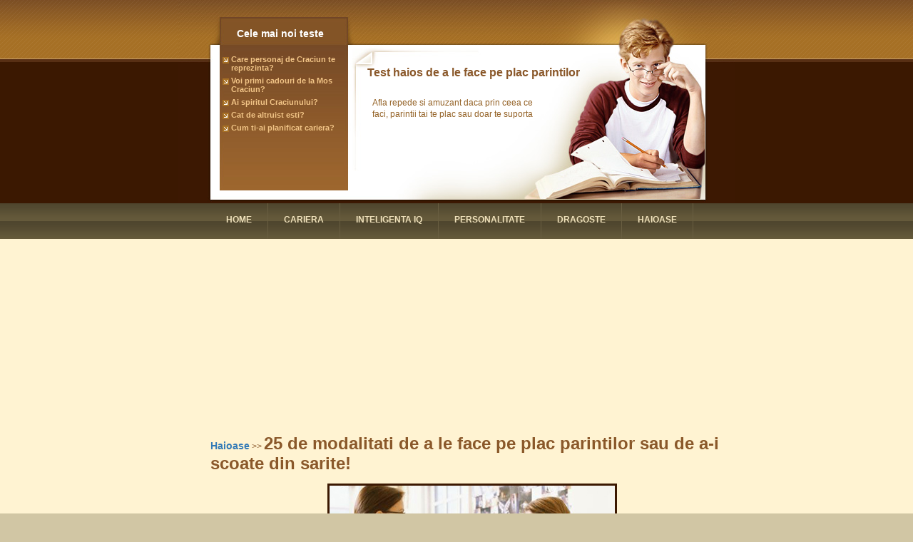

--- FILE ---
content_type: text/html; charset=UTF-8
request_url: http://www.teste-online.com/teste-haioase/54-25-de-modalitati-de-a-le-face-pe-plac-parintilor-sau-de-a-i-scoate-din-sarite21/
body_size: 22716
content:
<!DOCTYPE html PUBLIC "-//W3C//DTD XHTML 1.0 Transitional//EN" "http://www.w3.org/TR/xhtml1/DTD/xhtml1-transitional.dtd">
<html xmlns="http://www.w3.org/1999/xhtml">
<head>
<meta http-equiv="Content-type" content="text/html; charset=utf-8" />
<meta name="robots" content="index, follow, all">
<meta name="distribution" content="Global" />
<meta name="language" content="romanian" />
<meta name="publisher" content="2010 Teste-online.com . Toate drepturile rezervate."/>
<meta name="keywords" content="test haios parinti, test parinti, test mama, test tata">
<meta name="description" content="Afla repede si amuzant daca prin ceea ce faci, parintii tai te plac sau doar te suporta
">
<meta name="google-site-verification" content="cqW1nG16PqistbLZarvQjWtxZxJQbvfYgYzTtYeoPHc" />
<title>Test haios de a le face pe plac parintilor
</title>
<link href="https://www.teste-online.com/images/icon16.ico" rel="SHORTCUT ICON">
<link rel="stylesheet" href="https://www.teste-online.com/images/template.css" type="text/css">
<link rel="stylesheet" href="https://www.teste-online.com/images/constant.css" type="text/css">
<link rel="stylesheet" href="https://www.teste-online.com/images/footer_trafic.css" type="text/css">
<link rel="stylesheet" href="https://www.teste-online.com/images/bootstrap.min.css" type="text/css">
<meta property="og:title" content="25-de-modalitati-de-a-le-face-pe-plac-parintilor-sau-de-a-i-scoate-din-sarite21" />        
<meta property="og:site_name" content="teste-online.com"/>
<meta property="og:description" content="" /> 
<meta property="og:url" content="teste-online.com" />       
<meta property="og:image" content="" /> 
<div id="fb-root"></div>
<script>(function(d, s, id) {
  var js, fjs = d.getElementsByTagName(s)[0];
  if (d.getElementById(id)) return;
  js = d.createElement(s); js.id = id;
  js.src = "//connect.facebook.net/ro_RO/sdk.js#xfbml=1&appId=824096637641055&version=v2.0";
  fjs.parentNode.insertBefore(js, fjs);
}(document, 'script', 'facebook-jssdk'));</script>
</head>
<body id="body">
<div class="tail-header clear">
	<div class="main">
		<div class="header">
			<div class="header-center clear">
				<div class="header-top clear">
					<div class="clear header-bottom">
						<div class="fright">
							<div class="row-search">
								<div class="moduletable">
									<!--form  method="post">
										<div class="search">
											<input gtbfieldid="13" name="searchword" id="mod_search_searchword" maxlength="20" alt="Search" class="inputbox" size="20" value="search..." onblur="if(this.value=='') this.value='search...';" onfocus="if(this.value=='search...') this.value='';" type="text">
										</div>
										<input name="task" value="search" type="hidden">
										<input name="option" value="com_search" type="hidden">
									</form-->
								</div>
							</div>
							<div class="row-logo">
                            	<p style="font-size:130%;margin-top:30px; font-weight:bold;">Test haios de a le face pe plac parintilor
</p>								<span class="slogan">
                                Afla repede si amuzant daca prin ceea ce faci, parintii tai te plac sau doar te suporta
</span> </div>
						</div>
						<div class="fleft">
							<div class="indent-main">
								<div class="moduletable_menu">
																			<h3>Cele mai noi teste</h3>
										<ul class="menu">
																								<li ><a href="https://www.teste-online.com/teste-personalitate/72-care-personaj-de-craciun-te-reprezinta/"><span>Care personaj de Craciun te reprezinta?</span></a></li>
																										<li ><a href="https://www.teste-online.com/teste-haioase/71-voi-primi-cadouri-de-la-mos-craciun/"><span>Voi primi cadouri de la Mos Craciun?</span></a></li>
																										<li ><a href="https://www.teste-online.com/teste-haioase/70-ai-spiritul-craciunului/"><span>Ai spiritul Craciunului? </span></a></li>
																										<li ><a href="https://www.teste-online.com/teste-personalitate/68-cat-de-altruist-esti/"><span>Cat de altruist esti?</span></a></li>
																										<li ><a href="https://www.teste-online.com/teste-cariera/67-cum-ti-ai-planificat-cariera/"><span>Cum ti-ai planificat cariera?</span></a></li>
													                                            <!--li style="color:#F2C587" >Costuri: 1 Euro / 2 teste</li>
                                            <li  style="color:#F2C587">3 Euro / Abomanent 1 luna</li-->
										</ul> 
																			
								</div>
							</div>
						</div>
					</div>
				</div>
			</div>
		</div>
	</div>
</div>
<div class="tail-top-menu clear">
	<div class="main">
		<div class="top-menu">
			<div class="moduletable">
				<ul class="menu-nav">
					<li ><a href="https://www.teste-online.com/"><span>Home</span></a></li>
											<li ><a title="teste cariera" href="https://www.teste-online.com/teste-cariera/"><span>Cariera</span></a></li>
												<li ><a title="teste de inteligenta si teste IQ" href="https://www.teste-online.com/teste-inteligenta-iq/"><span>Inteligenta IQ</span></a></li>
												<li ><a title="teste de personalitate" href="https://www.teste-online.com/teste-personalitate/"><span>Personalitate</span></a></li>
												<li ><a title="teste de dragoste" href="https://www.teste-online.com/teste-dragoste/"><span>Dragoste</span></a></li>
												<li ><a title="teste haioase" href="https://www.teste-online.com/teste-haioase/"><span>Haioase</span></a></li>
										</ul>
			</div>
		</div>
	</div>
</div>
<div class="tail-content clear">
<div class="header_add">
   	<script type="text/javascript">
		google_ad_client = "ca-pub-1055271192745332";
		google_ad_slot = "5772435050";
		google_ad_width = 970;
		google_ad_height = 250;
	</script>
	<!-- teste-online 970X250 -->
	<script type="text/javascript"
	src="//pagead2.googlesyndication.com/pagead/show_ads.js">
	</script>
</div>	<div class="main">
		<div id="content">
			<div class="clear">
			
			<div style="padding-top:10px">
	<a style="font-size:120%; font-weight:bold;" href="https://www.teste-online.com/teste-haioase/">Haioase</a> >> 
    <h1 style="display:inline;">25 de modalitati de a le face pe plac parintilor sau de a-i scoate din sarite!</h1><br /><br />
	<img src="https://www.teste-online.com/images/teste/test_54.jpg" class="image" style = 'display:block; float:none; margin:0 auto' />	<p style="font-size: 1.3em;">Intotdeauna merita sa iti tii parintii fericiti! Urmatorul test contine modalitati de a-i impresiona pe mama si tata si de a-i scoate din sarite. Hai sa vedem cum te descurci la testul de a face pe plac sau a scoate din sarite!</p>
	<br />
	<br /><center><a href="https://www.teste-online.com/teste-haioase/54-25-de-modalitati-de-a-le-face-pe-plac-parintilor-sau-de-a-i-scoate-din-sarite21/iti-faci-curat-in-camera-fara-sa-iti-ceara.html?id=54&step=1#intrebare" class="start_test"><nobr>INCEPE TESTUL</nobr></a></center><br />
    <p>Acest test, 25 de modalitati de a le face pe plac parintilor sau de a-i scoate din sarite! din categoria teste Haioase online este <strong>Gratuit</strong></p>
    <div style="clear:both; margin-bottom: 10px;"></div>
    <div class="header_add">
<script async src="//pagead2.googlesyndication.com/pagead/js/adsbygoogle.js"></script>
<!-- teste-online 728X90 bottom -->
<ins class="adsbygoogle"
     style="display:inline-block;width:728px;height:90px"
     data-ad-client="ca-pub-1055271192745332"
     data-ad-slot="2510818251"></ins>
<script>
(adsbygoogle = window.adsbygoogle || []).push({});
</script>
</div>
<h2 style="display:inline;">Continutul testului 25 de modalitati de a le face pe plac parintilor sau de a-i scoate din sarite!</h2><br />        <script>
        function activateIntrebari()
		{
			document.getElementById('lista_intrebari').style.display='';
		}
        </script>
		<a href="javascript:activateIntrebari()">Acest test contine 25 intrebari.</a><br />
        <ul id="lista_intrebari">
		            <li style="font-size: 1.2em;">
            	Intrebarea 1. Iti faci curat in camera fara sa iti ceara parintii, asigurandu-te bineinteles, ca ai lasat usa 
            	<a href="https://www.teste-online.com/teste-haioase/54-25-de-modalitati-de-a-le-face-pe-plac-parintilor-sau-de-a-i-scoate-din-sarite21/iti-faci-curat-in-camera-fara-sa-iti-ceara.html?id=54&step=1#intrebare" style="text-decoration:none" 
                	title="Intrebarea 1 Iti faci curat in ">...</a>
            </li>            <li style="font-size: 1.2em;">
            	Intrebarea 2. Uiti sa plimbi cainele, dar promiti ca vei fi mai atent in viitor. 
            	<a href="https://www.teste-online.com/teste-haioase/54-25-de-modalitati-de-a-le-face-pe-plac-parintilor-sau-de-a-i-scoate-din-sarite21/uiti-sa-plimbi-cainele-dar-promiti-ca-vei.html?id=54&step=2#intrebare" style="text-decoration:none" 
                	title="Intrebarea 2 Uiti sa plimbi ">...</a>
            </li>            <li style="font-size: 1.2em;">
            	Intrebarea 3. Iubitul/a  vine in vizita neanuntat/a, termina toata inghetata preferata a tatalui. Cand acesta 
            	<a href="https://www.teste-online.com/teste-haioase/54-25-de-modalitati-de-a-le-face-pe-plac-parintilor-sau-de-a-i-scoate-din-sarite21/iubitul-a-vine-in-vizita-neanuntat-a-.html?id=54&step=3#intrebare" style="text-decoration:none" 
                	title="Intrebarea 3 Iubitul/a  vine in ">...</a>
            </li>            <li style="font-size: 1.2em;">
            	Intrebarea 4. De ziua mamei tale, pui un buchet de flori pe noptiera sa? 
            	<a href="https://www.teste-online.com/teste-haioase/54-25-de-modalitati-de-a-le-face-pe-plac-parintilor-sau-de-a-i-scoate-din-sarite21/de-ziua-mamei-tale-pui-un-buchet-de-flori.html?id=54&step=4#intrebare" style="text-decoration:none" 
                	title="Intrebarea 4 De ziua mamei tale, ">...</a>
            </li>            <li style="font-size: 1.2em;">
            	Intrebarea 5. Desigur, ai promis ca iti vei face curatenie in camera, dar prietenii pleaca la biliard. Iti arunci 
            	<a href="https://www.teste-online.com/teste-haioase/54-25-de-modalitati-de-a-le-face-pe-plac-parintilor-sau-de-a-i-scoate-din-sarite21/desigur-ai-promis-ca-iti-vei-face-curatenie.html?id=54&step=5#intrebare" style="text-decoration:none" 
                	title="Intrebarea 5 Desigur, ai promis ">...</a>
            </li>            <li style="font-size: 1.2em;">
            	Intrebarea 6. Speli masina familiei, chiar si interiorul? 
            	<a href="https://www.teste-online.com/teste-haioase/54-25-de-modalitati-de-a-le-face-pe-plac-parintilor-sau-de-a-i-scoate-din-sarite21/speli-masina-familiei-chiar-si-interiorul.html?id=54&step=6#intrebare" style="text-decoration:none" 
                	title="Intrebarea 6 Speli masina ">...</a>
            </li>            <li style="font-size: 1.2em;">
            	Intrebarea 7. Insisti sa ai un solo la recital? 
            	<a href="https://www.teste-online.com/teste-haioase/54-25-de-modalitati-de-a-le-face-pe-plac-parintilor-sau-de-a-i-scoate-din-sarite21/insisti-sa-ai-un-solo-la-recital.html?id=54&step=7#intrebare" style="text-decoration:none" 
                	title="Intrebarea 7 Insisti sa ai un ">...</a>
            </li>            <li style="font-size: 1.2em;">
            	Intrebarea 8. Chiar inainte de a ajunge musafirii parintilor, apari acoperit cu tatuaje temporare? 
            	<a href="https://www.teste-online.com/teste-haioase/54-25-de-modalitati-de-a-le-face-pe-plac-parintilor-sau-de-a-i-scoate-din-sarite21/chiar-inainte-de-a-ajunge-musafirii.html?id=54&step=8#intrebare" style="text-decoration:none" 
                	title="Intrebarea 8 Chiar inainte de a ">...</a>
            </li>            <li style="font-size: 1.2em;">
            	Intrebarea 9. Cand scapi din greseala lac de unghii pe canapea, spui parintilor sa se linisteasca, vei curata mai 
            	<a href="https://www.teste-online.com/teste-haioase/54-25-de-modalitati-de-a-le-face-pe-plac-parintilor-sau-de-a-i-scoate-din-sarite21/cand-scapi-din-greseala-lac-de-unghii-pe.html?id=54&step=9#intrebare" style="text-decoration:none" 
                	title="Intrebarea 9 Cand scapi din ">...</a>
            </li>            <li style="font-size: 1.2em;">
            	Intrebarea 10. Studiezi din greu pentru examene si iei note mari? 
            	<a href="https://www.teste-online.com/teste-haioase/54-25-de-modalitati-de-a-le-face-pe-plac-parintilor-sau-de-a-i-scoate-din-sarite21/studiezi-din-greu-pentru-examene-si-iei-note.html?id=54&step=10#intrebare" style="text-decoration:none" 
                	title="Intrebarea 10 Studiezi din greu ">...</a>
            </li>            <li style="font-size: 1.2em;">
            	Intrebarea 11. Iti place noua masina, te oferi sa ii duci acasa pe toti prietenii, inainte sa o intrebi pe mama? 
            	<a href="https://www.teste-online.com/teste-haioase/54-25-de-modalitati-de-a-le-face-pe-plac-parintilor-sau-de-a-i-scoate-din-sarite21/iti-place-noua-masina-te-oferi-sa-ii-duci.html?id=54&step=11#intrebare" style="text-decoration:none" 
                	title="Intrebarea 11 Iti place noua ">...</a>
            </li>            <li style="font-size: 1.2em;">
            	Intrebarea 12. Iti surprinzi parintii cu micul dejun in pat, si cureti si bucataria dupa? 
            	<a href="https://www.teste-online.com/teste-haioase/54-25-de-modalitati-de-a-le-face-pe-plac-parintilor-sau-de-a-i-scoate-din-sarite21/iti-surprinzi-parintii-cu-micul-dejun-in.html?id=54&step=12#intrebare" style="text-decoration:none" 
                	title="Intrebarea 12 Iti surprinzi ">...</a>
            </li>            <li style="font-size: 1.2em;">
            	Intrebarea 13. Ooops, ti-ai incuiat cheile in masina, si perechea de rezerva este acasa? 
            	<a href="https://www.teste-online.com/teste-haioase/54-25-de-modalitati-de-a-le-face-pe-plac-parintilor-sau-de-a-i-scoate-din-sarite21/ooops-ti-ai-incuiat-cheile-in-masina-si.html?id=54&step=13#intrebare" style="text-decoration:none" 
                	title="Intrebarea 13 Ooops, ti-ai ">...</a>
            </li>            <li style="font-size: 1.2em;">
            	Intrebarea 14. Inchiriezi un DVD pe care tatal tau ar vrea sa il vada, si chiar te uiti impreuna cu el? 
            	<a href="https://www.teste-online.com/teste-haioase/54-25-de-modalitati-de-a-le-face-pe-plac-parintilor-sau-de-a-i-scoate-din-sarite21/inchiriezi-un-dvd-pe-care-tatal-tau-ar-vrea.html?id=54&step=14#intrebare" style="text-decoration:none" 
                	title="Intrebarea 14 Inchiriezi un DVD ">...</a>
            </li>            <li style="font-size: 1.2em;">
            	Intrebarea 15. Intr-o duminica dupa-amiaza, o vizitezi impreuna cu mama ta pe batrana matusa favorita? 
            	<a href="https://www.teste-online.com/teste-haioase/54-25-de-modalitati-de-a-le-face-pe-plac-parintilor-sau-de-a-i-scoate-din-sarite21/intr-o-duminica-dupa-amiaza-o-vizitezi.html?id=54&step=15#intrebare" style="text-decoration:none" 
                	title="Intrebarea 15 Intr-o duminica ">...</a>
            </li>            <li style="font-size: 1.2em;">
            	Intrebarea 16. Noii prieteni ai parintilor vin la cina. Ii intampini cu caldura si stai de vorba cu ei? 
            	<a href="https://www.teste-online.com/teste-haioase/54-25-de-modalitati-de-a-le-face-pe-plac-parintilor-sau-de-a-i-scoate-din-sarite21/noii-prieteni-ai-parintilor-vin-la-cina-ii.html?id=54&step=16#intrebare" style="text-decoration:none" 
                	title="Intrebarea 16 Noii prieteni ai ">...</a>
            </li>            <li style="font-size: 1.2em;">
            	Intrebarea 17. Ii lasi balta pe ai tai la o petrecere pentru a sta de vorba cu prietenii tai la telefon? 
            	<a href="https://www.teste-online.com/teste-haioase/54-25-de-modalitati-de-a-le-face-pe-plac-parintilor-sau-de-a-i-scoate-din-sarite21/ii-lasi-balta-pe-ai-tai-la-o-petrecere.html?id=54&step=17#intrebare" style="text-decoration:none" 
                	title="Intrebarea 17 Ii lasi balta pe ai ">...</a>
            </li>            <li style="font-size: 1.2em;">
            	Intrebarea 18. Ai stabilit sa te intalnesti cu tatal tau la mall. Intarzii doua ore pentru ca ai gasit o groaza de 
            	<a href="https://www.teste-online.com/teste-haioase/54-25-de-modalitati-de-a-le-face-pe-plac-parintilor-sau-de-a-i-scoate-din-sarite21/ai-stabilit-sa-te-intalnesti-cu-tatal-tau-la.html?id=54&step=18#intrebare" style="text-decoration:none" 
                	title="Intrebarea 18 Ai stabilit sa te ">...</a>
            </li>            <li style="font-size: 1.2em;">
            	Intrebarea 19. Suni cand ai promis ca o faci? 
            	<a href="https://www.teste-online.com/teste-haioase/54-25-de-modalitati-de-a-le-face-pe-plac-parintilor-sau-de-a-i-scoate-din-sarite21/suni-cand-ai-promis-ca-o-faci.html?id=54&step=19#intrebare" style="text-decoration:none" 
                	title="Intrebarea 19 Suni cand ai promis ">...</a>
            </li>            <li style="font-size: 1.2em;">
            	Intrebarea 20. Noua ta proteza dentara e un chin. O "pierzi"? 
            	<a href="https://www.teste-online.com/teste-haioase/54-25-de-modalitati-de-a-le-face-pe-plac-parintilor-sau-de-a-i-scoate-din-sarite21/noua-ta-proteza-dentara-e-un-chin-o.html?id=54&step=20#intrebare" style="text-decoration:none" 
                	title="Intrebarea 20 Noua ta proteza ">...</a>
            </li>            <li style="font-size: 1.2em;">
            	Intrebarea 21. Imprumuti unele lucruri ale tatalui si apoi le uiti pe afara o saptamana? 
            	<a href="https://www.teste-online.com/teste-haioase/54-25-de-modalitati-de-a-le-face-pe-plac-parintilor-sau-de-a-i-scoate-din-sarite21/imprumuti-unele-lucruri-ale-tatalui-si-apoi.html?id=54&step=21#intrebare" style="text-decoration:none" 
                	title="Intrebarea 21 Imprumuti unele ">...</a>
            </li>            <li style="font-size: 1.2em;">
            	Intrebarea 22. Te oferi voluntar sa faci prajituri pentru petrecerea de Halloween si uiti sa ii spui mamei pana in 
            	<a href="https://www.teste-online.com/teste-haioase/54-25-de-modalitati-de-a-le-face-pe-plac-parintilor-sau-de-a-i-scoate-din-sarite21/te-oferi-voluntar-sa-faci-prajituri-pentru.html?id=54&step=22#intrebare" style="text-decoration:none" 
                	title="Intrebarea 22 Te oferi voluntar ">...</a>
            </li>            <li style="font-size: 1.2em;">
            	Intrebarea 23. Tatal mentioneaza ca asteapta un telefon. Cand suna il duci imediat? 
            	<a href="https://www.teste-online.com/teste-haioase/54-25-de-modalitati-de-a-le-face-pe-plac-parintilor-sau-de-a-i-scoate-din-sarite21/tatal-mentioneaza-ca-asteapta-un-telefon.html?id=54&step=23#intrebare" style="text-decoration:none" 
                	title="Intrebarea 23 Tatal mentioneaza ">...</a>
            </li>            <li style="font-size: 1.2em;">
            	Intrebarea 24. Este ziua fratelui tau. Ii coci prajitura preferata? 
            	<a href="https://www.teste-online.com/teste-haioase/54-25-de-modalitati-de-a-le-face-pe-plac-parintilor-sau-de-a-i-scoate-din-sarite21/este-ziua-fratelui-tau-ii-coci-prajitura.html?id=54&step=24#intrebare" style="text-decoration:none" 
                	title="Intrebarea 24 Este ziua fratelui ">...</a>
            </li>            <li style="font-size: 1.2em;">
            	Intrebarea 25. Este ajunul Craciunului stai acasa ca sa ajuti cu colindatorii? 
            	<a href="https://www.teste-online.com/teste-haioase/54-25-de-modalitati-de-a-le-face-pe-plac-parintilor-sau-de-a-i-scoate-din-sarite21/este-ajunul-craciunului-stai-acasa-ca-sa.html?id=54&step=25#intrebare" style="text-decoration:none" 
                	title="Intrebarea 25 Este ajunul ">...</a>
            </li>        </ul><br /><br />
            <h3 style="display:inline;">Pune si vezi intrebari si pareri referitoare la testul 25 de modalitati de a le face pe plac parintilor sau de a-i scoate din sarite!</h3><br />
    <div class="fb-comments" data-href="https://www.teste-online.com/teste-haioase/54-25-de-modalitati-de-a-le-face-pe-plac-parintilor-sau-de-a-i-scoate-din-sarite21/" data-numposts="15" data-colorscheme="light" data-width="100%">
    </div>  
        
    <h3>Comentarii referitoare la 25 de modalitati de a le face pe plac parintilor sau de a-i scoate din sarite!</h3><br />                <p class="headline1"><i>Postat de:<b>raluca</b></i><br />                       
                   Super tare, voi fi mai cuminte:)))</p>
                                <p class="headline2"><i>Postat de:<b>Flavia12</b></i><br />                       
                   Bietii mei parinti:)</p>
                </div>
			</div>
		</div>
	</div>
    <div class="header_add">
<script async src="//pagead2.googlesyndication.com/pagead/js/adsbygoogle.js"></script>
<!-- teste-online 728X90 bottom -->
<ins class="adsbygoogle"
     style="display:inline-block;width:728px;height:90px"
     data-ad-client="ca-pub-1055271192745332"
     data-ad-slot="2510818251"></ins>
<script>
(adsbygoogle = window.adsbygoogle || []).push({});
</script>
</div>
</div>
<div class="tail-footer" >
<div class="tail-footer clear">
	<div class="main">
		<div id="footer">
			<div class="footer-indent"> <div style="float:left">&copy; 2009 teste-online.com</div>
            <div style="float:right">
            	<a href="http://www.teste-online.com/contact.php">Contact</a> | <a href="http://www.teste-online.com/tos.php">Conditii Generale</a>
            </div>
            <div style="clear:both">
            </div>
		</div>
	</div>
</div>
<script type="text/javascript">
var gaJsHost = (("https:" == document.location.protocol) ? "https://ssl." : "http://www.");
document.write(unescape("%3Cscript src='" + gaJsHost + "google-analytics.com/ga.js' type='text/javascript'%3E%3C/script%3E"));
</script>
<script src="//ajax.googleapis.com/ajax/libs/jquery/1.11.1/jquery.min.js"></script>
<script src="https://www.teste-online.com/images/jquery.cookie.js"></script> 
<script src="http://w.sharethis.com/button/buttons.js"></script>
<script type="text/javascript">
    function getUrl(){
        return "https://www.teste-online.com/";
    } 
try {
var pageTracker = _gat._getTracker("UA-374857-24");
pageTracker._trackPageview();
} catch(err) {}</script>
</body>
</html>

--- FILE ---
content_type: text/html; charset=utf-8
request_url: https://www.google.com/recaptcha/api2/aframe
body_size: 267
content:
<!DOCTYPE HTML><html><head><meta http-equiv="content-type" content="text/html; charset=UTF-8"></head><body><script nonce="95xfKTf_DP2tolzn5kFcwg">/** Anti-fraud and anti-abuse applications only. See google.com/recaptcha */ try{var clients={'sodar':'https://pagead2.googlesyndication.com/pagead/sodar?'};window.addEventListener("message",function(a){try{if(a.source===window.parent){var b=JSON.parse(a.data);var c=clients[b['id']];if(c){var d=document.createElement('img');d.src=c+b['params']+'&rc='+(localStorage.getItem("rc::a")?sessionStorage.getItem("rc::b"):"");window.document.body.appendChild(d);sessionStorage.setItem("rc::e",parseInt(sessionStorage.getItem("rc::e")||0)+1);localStorage.setItem("rc::h",'1764238290309');}}}catch(b){}});window.parent.postMessage("_grecaptcha_ready", "*");}catch(b){}</script></body></html>

--- FILE ---
content_type: text/css
request_url: https://www.teste-online.com/images/template.css
body_size: 30116
content:
/* CSS Document */
/*--------------------------------------body---*/

body, td, th, div, p, label {
	color:#8A582A;
	font:normal 12px Tahoma, Geneva, sans-serif;
}

a {
	color:#8A582A;
	text-decoration:underline;
}

a:hover {
	color:#8A582A;
	text-decoration:none
}
select{color:#545e68; font-size:11px;}
/*----------------------------------------------------------content---*/
/*-----------------------------article_settings-*/

.article_indent  ul{ list-style:none; padding:14px 0; margin:0;}
.article_indent  ul li {
	padding:0px 0px 9px 13px;
	background:url(list_marker.gif) 0 7px no-repeat; 
	line-height:16px;
}
.article_indent  a {
	color:#615638;
	text-decoration:none;
	line-height:12px;
}
.article_indent  a:hover {
	color:#615638;
	text-decoration:none;
}


.article_indent ul li p{ margin:0; padding:4px 0 5px 0;}

.article_indent table td .required{ width:250px;}
.input-field input{ width:150px !important; color:#848181;}
.article-decor {
	padding:0px 0px 0px 0px;
}
.article_indent, #component-contact {
	padding:9px 20px 17px 41px;
}
#contact_text {
	height:auto;
	overflow:auto;
	margin:0px 0px 5px 0px;
	width:90%
}
.article_bot {
	line-height:5px;
	
}
.indent-article-separator{ padding:0 0 0 10px;}
.article_separator {
	display:block;
	width:100%;
	padding:0px 0px 0px 0px;
	margin:0 0px 0 0px;
	background:url(article_separator.gif) 0 0 repeat-x;
	height:2px;
	 
}
.column_separator {
	padding:0px 0px 0px 1px !important;
}
.article_column {
	padding:0px 0px 0px 0px;
}
.article_indent h3, .article_indent h2 {
	overflow:hidden;
	padding:15px 0 5px 0;
}
.article_indent h3 img {
	margin:0px 3px 0px 0px !important;
	float:left
}

.contentpaneopen img {
	margin:0px 15px 4px 0px;
}
.icon-indent{ padding-right:10px;}
.icon-indent img{ margin:9px 7px 0 0;}
.contentdescription img{ margin-right:15px;}
.contentpaneopen .indent-title-box{ padding:8px 0 2px 18px;}
.contentpaneopen .title{ color:#50472f; font-weight:normal; font-size:18px; line-height:15px; padding:0 0 6px 1px;}
/*---------------------------content-heading---*/

.componentheading {
	color:#50472f;
	font-size:23px;
	font-weight:normal;
	margin:0px 0px 0px 0px;
	padding:8px 0px 25px 41px;
	text-transform:capitalize;
}
.contentheading {
	color:#000;
	font-size:16px;
	line-height:19px !important;
	margin:0px 0px 0px 0px;
	padding:6px 0px 6px 0px;
	font-weight:bold;
	width:80%;
}
.buttonheading {
	padding:3px 0px 0px 5px;
}
.buttonheading img {
	margin:0px 0px 0px 0px;
}
/*-----------------------------item-info---*/

.iteminfo {
	padding:0px 0px 6px 0px;
	margin:0px 0px 15px 0px;
}
td.modifydate {
	font-size:12px;
	padding:9px 0px 15px 41px;
	text-decoration:none !important;
	color:#615638;
}
div.modifydate {
	font-size:12px;
	padding:9px 0px 0px 0;
	text-decoration:none !important;
	color:#615638;
	font-family:Arial, Helvetica, sans-serif;
}

.createdby {
	color:#0f559d;
	display:block;
	font-size:11px;
	font-weight:normal;
	text-transform:none;
}
.createdate {
	font-size:12px;
	margin:0px 0px 0px 0px;
	padding:0px 0px 0 0;
	text-transform:none;
	color:#615638;
	font-weight:normal;
	
}
span.small { /* Written by */
	font-size:11px;
	margin:0px 0px 0px 0px;
	padding:0px 0px 0px 0px;
	text-transform:none;
	color:#000;
}
div.small {
	padding:0 0px 0px 0;
	font-size:11px;
	font-weight:normal;
	 color:#8a582a;
	 font-family:Arial, Helvetica, sans-serif;
	 display:block;
}
/*-----------------------------------buttons---*/

.button, .validate {
	color:#ffffff !important;
	font:11px Arial;
	text-align:center;
	text-transform:uppercase;
	font-weight:bold;
	background:url(wrapper_button.gif) 0 0 repeat-x;
	text-decoration:none;
	padding:4px 11px;
	border:none;
}
.search_result .button{
	color:#ffffff !important;
	font:11px Arial;
	text-align:center;
	text-transform:uppercase;
	font-weight:bold;
	background:url(wrapper_button.gif) 0 0 repeat-x;
	text-decoration:none;
	padding:4px 11px;
	border:none;
}


/*-----------------------------------read-more---*/

#editor-xtd-buttons div.readmore {
	background:none;
	height:auto;
	margin:0px 0px 0px 0px;
	width:auto;
}
div.readmore {
	margin:0px 0px 0px 0px;
	padding:14px 0px 5px 0px;
	text-align:right;
}
div a.readon {
	color:#ffffff !important;
	font:11px Arial;
	text-align:center;
	text-transform:uppercase;
	font-weight:bold;
	background:url(wrapper_button.gif) 0 0 repeat-x;
	text-decoration:none;
	padding:4px 9px;
	
	
}


.text-links, .text-links a, .text-links span{ color:#50472f !important; font-weight:bold !important;}
.text-pages{ color:#50472f !important; font-weight:bold !important;}
/*-----------------------------blog-more---*/
.wrapper-title-bull{ background:url(wrapper_title_bull.png) 5px 1px no-repeat;}
.wrapper-title{ padding:0 20px 0 41px !important;}
.wrapper-title .contentpaneopen{ background:url(wrapper_line_text.gif) bottom left repeat-x;}

.blog_more div{ background:url(wrapper_line_text.gif) 0 0 repeat-x; padding-top:15px;}
.blog_more {
	padding:0px 20px 10px 41px;
}
.blog_more h2 {
	background:none;
	color:#1b2e32 !important;
	font-size:12px;
	padding:0px 0px 0px 0px;
}
.blog_more ul {
	margin:10px 0px 15px 0; list-style:none;
}
.blog_more ul li {
	padding:0px 0px 0 13px;
	background:url(list_marker.gif) 0 8px no-repeat; 
	line-height:21px;
}
.blog_more a {
	color:#615638;
	text-decoration:none
}
.blog_more a:hover {
	color:#8a582a;
	text-decoration:none;
}

.blog_more strong {
	color:#50472f;
	font-size:14px;
}
/*-----------------------------pagenav---*/
.pagination span {
	background:url(pagination-left.gif) no-repeat 0 0 #260401;
	margin-right:3px;
	display:block;
	float:left;
}
.pagination span font {
	background:url(pagination-right.gif) no-repeat right 0;
	padding:5px 10px 5px 10px;
	line-height:14px;
	color:#146dac;
	font-weight:bold;
	display:block;
	font-size:11px;
}
.pagenav {
	color:#50472f;
	font-size:12px;
	font-weight:normal
}
a.pagenav {
	color:#50472f !important;
	font-weight:bold;
	font-weight:normal;
	text-decoration:none;
}
.indent-pages{ padding:0 0 25px 0; font-size:12px;}
a.pagenav:hover {
	color:#50472f;
	text-decoration:none
}

.pagination_nav {
	color:#50472f;
	font-size:12px;
	padding:10px 20px 0px 0px;
	text-align:center;
	word-spacing:3px;
	line-height:14px;
	background:#eee4c3;
	font-weight:bold;
	}
.pagination_nav a{ font-weight:bold; color:#50472f;}
	
.pagination_nav div {
	background:#f4f4f4;
	padding:5px 0px 5px 0px;
}
.pagination {
	margin-top:10px;
	display:block;
	overflow:hidden;
}
.pagination li {
	float:left;
	padding:0px 5px 0px 5px;
}
.pagination_result {
	color:#50472f;
	padding:5px 0px 0px 0px;
	line-height:14px;
	font-size:12px;
	text-align:center;
}
/*--------------------------------------result---*/

.sectiontableheader img{ vertical-align:middle; margin-right:6px;}
.sectiontableentry0 td {
	color:#363636;
	padding:10px 5px 10px 5px;
}
.sectiontableentry1 td {
    background:#9c662e;	
	color:#fff;
	padding:10px;
}
.sectiontableentry2 td {
	color:#8a582a;
	padding:10px 5px 10px 5px;
}

.sectiontableentry1 a {
	color:#fff !important;
}
.sectiontableentry2 a {
	color:#8a582a !important
}
.sectiontableentry1 a:hover {
	color:#fff
}
.sectiontableentry2 a:hover {
	color:#8a582a !important
}


.var1 {
	background:#9C662E url(wrapper_title.gif) repeat-x scroll 0 0;
	padding:10px !important;
	margin:10px 0px 10px 0px;
	color:#000;
}
.var1 p, .var2 p{ color:#000;}
.var1 h4 a, .var2 h4 a{ color:#000;}
.var1 h4 a:hover, .var2 h4 a:hover{ color:#000;}
.var2 {
	padding:10px !important;
	margin:10px 0px 10px 0px;
	color:#000;
}
.results {
	text-align:center;
	padding:0px 19px 0px 10px;
}
#page {
	padding:0px 0px 25px 10px;
}
#page ol li {
	padding:0px 0px 10px 0px;
	text-align:left
}
.searchintro {
	padding:0px 0px 10px 7px;
}
.searchintro strong {
	color:#615638
}
#page h3 {
	font-size:130%;
	padding:10px 0px 15px 0px;
	text-align:left;
	color:#50472f;
}
#page .display .inputbox, #page .inputbox {
	color:#714625;
}
#page .only input{ vertical-align:middle; margin-right:5px; margin:3px 0;  _margin:0 0;}
.only label{}
#page #ordering {
	height:20px;
}
#page .display {
	padding:10px 0px 25px 0px;
}
#page legend {
	color:#FFF;
	background:#714625;
	padding:3px 7px;
}
.pagenav{ margin:0 3px; color:#50472f; font-size:11px; font-weight:bold;}
.search_result{ padding:15px 0 0 41px; }
.sectiontableentry0 .pad2{color:#363636;}
.sectiontableentry0 .pad2, .sectiontableentry1 .pad2, .sectiontableentry2 .pad2 {
	padding:2px 0px 2px 15px;
	
	
}
.sectiontableheader {
	padding:15px 0;
}
/*--------------------------------------poll---*/

.poll .question {
	line-height:14px;
	font-weight:bold;
	color:#615638;
	
}
.poll .body {
	padding:13px 0px 7px 0px;
}
.poll .body label {
	font-size:11px;
	line-height:14px;
	padding:0px 0px 7px 0px;
	color:#7e5028;
}
.button{cursor:pointer;}
.poll .button {
	color:#ffffff !important;
	font:11px Arial;
	text-align:center;
	text-transform:uppercase;
	font-weight:bold;
	background:url(wrapper_button.gif) 0 0 repeat-x;
	text-decoration:none;
	padding:4px 0;
	width:63px;
	
	
}
.poll .result {
	color:#ffffff !important;
	font:11px Arial;
	text-align:center;
	text-transform:uppercase;
	font-weight:bold;
	background:url(wrapper_button.gif) 0 0 repeat-x;
	text-decoration:none;
	padding:4px 0;
	width:63px;
	margin-right:8px !important;
}
.poll .section {
	overflow:hidden;
	padding:0px 0px 2px 0px;
	width:100%;
}
.poll .radio {
	float:left;
	width:22px;
}
.poll .radio input {
	display:block;
	width:16px;
	height:16px;
}
.poll .var {
	margin:0px 0px 0px 20px;
	text-align:left
}
.display {
	padding:0px 0px 10px 0px;
}
.display select {
	border:1px solid #714625;
	width:100px;
}
.sectiontableentry1 div, .sectiontableentry0 div {
	font-size:1px
}
.fright{ float:right;}
.fleft{ float:left;}
/*--------------------------------------user---*/

dl.contentpane dt {
	padding:10px 0px 20px 0px;
}
dl.contentpane dd {
	width:100%;
	overflow:hidden;
}
dl.contentpane div {
	vertical-align:middle
}
dl.contentpane .description {
	width:110px;
	padding:0px 0px 0px 0px;
	vertical-align:middle
}
dl.contentpane .input-field {
	width:160px;
	padding:0px 0px 0px 0px;
	vertical-align:middle
}
* html dl.contentpane .input-field {
	padding-top:3px;
}
dl.contentpane .button-field {
	width:140px;
	padding:0 0px 0px 0px;
	vertical-align:middle;
	_padding:5px 0 0 0;
}
dl.contentpane .button-field .validate{ 
color:#ffffff !important;
	font:11px Arial;
	text-align:center;
	text-transform:uppercase;
	font-weight:bold;
	background:url(wrapper_button.gif) 0 0 repeat-x;
	text-decoration:none;
	padding:4px 11px;
	border:none;
}

/*-------------------------------------search---*/


.search {margin:0 0 0px 0;}
.search .inputbox { /*-------- working in all browsers ------*/
	background:none;
	border:none;
	color:#FFF;
	font-size:11px;
	font-family:Arial, Helvetica, sans-serif;
	vertical-align:middle;
	width:136px;
	padding:0 !important;
	vertical-align:middle;
	margin:28px 0 0 15px;	
	float:left;
}

.search .button {
	color:#cb670e;
	font:bold 12px Arial;
	width:58px;
	vertical-align:middle;
	padding:0 !important;
	margin:0 0 0 0 !important;
	
	
	
		
}
/*-------------------------------------search-result---*/
/*-------------------title----*/

.search_result h3 {
	color:#808080;
	font-size:14px
}
/*-------------------article----*/

.search_result p {
	padding:10px 0px 0px 0px;
}
/*----------*/
#search_searchword {
	border:1px solid #714625
}
legend {
	color:#808080
}
.highlight {  /* highlight sought word */
	color:#615638;
	font-weight:bold
}
.phrase {
	border:solid 1px #714625;
	color:#808080;
	float:left;
	padding:0 10px;
	width:60%;
	
}
.phrase .inputbox {
	background:#fff;
	color:#808080;
	display:block;
	margin-top:10px;
}
.phrase .inputbox option {
	background:#fff;
	border-bottom:solid 1px #333;
	padding:2px;
}
.phrase .inputbox option a:hover {
	background:#C00;
	border-color:#cfd0d6;
	color:#1e3300;
}
fieldset.word, fieldset.only {
	border:solid 1px #714625;
}
.indent-right-search{ padding-right:19px;}
.only {
	border:solid 0;
	line-height:1.3em;
	padding:0 10px 0 10px;
}
.indent-right-extra{ padding-right:19px; padding-top:25px;}
.word {
	border:solid 0 !important;
	padding:10px 10px 10px 0;
}
.word input {
	background:#fff;
	color:#ff6614;
	font-weight:normal;
	margin:0 0 0 10px;
	padding:2px;
}
.contact_email input {
	margin:4px 0px 3px 0px;
}
.contact_email input, .contact_email textarea{ margin-top:4px !important; color:#848181; font-size:11px; font-family:Tahoma;}
#contact_email_copy{ margin-top:2px !important; vertical-align:middle;}
.only .indent-extra-top{ padding:11px 0;}
.line-bottom-phrase{ height:27px;}
.separate-search{width:2%; float:left; border:none;}
/*-------------------------------------admin-form---*/

.adminform td {
	padding:0px 0px 2px 0px;
}
/*---------------------------system-error-messages--*/

.error {
	margin:0px 0px 10px 0px;
}
.error h2 {
	color:#bd0202;
	font:bold 14px Tahoma;
	padding:0px 0px 5px 20px;
}
#system-message dt.error, dt.message {
	display: none;
}
.error dd ul {
	background: #920202;
	border-top: 3px solid #670606;
	border-bottom: 3px solid #670606;
	color: #fff;
	margin:0 0 0 10px;
	padding:5px 0px 5px 5px;
}
.error dd ul li {
	background:none !important;
	color:#fff !important;
	margin:0px 0px 0px 20px !important;
}
.pass_remind {
	vertical-align:middle;
	padding:0px 0px 0px 10px;
}

/*-------------------title-wrapper----*/


/*-------------------box-wrapper----*/




/*-------------------content----*/


.module label {
	display:block;
	line-height:100%;
	padding:0px 0px 3px 0px;
	vertical-align:middle
}

.newsflash_text, .newsflash_text p{ margin-top:10px; font-size:11px; line-height:14px;}
/*-------------------module-list----*/
/*-------------------left----*/


.module  ul {list-style:none; margin:0; padding:0;}
.module  ul li { background:url(extra_list_line.gif) bottom left repeat-x; padding:0; font-weight:bold; margin:0;  line-height::18px !important;}
.module  ul li a {color:#615638; padding:0 0 0 14px; margin:0; background:url(list_marker.gif) 0 4px no-repeat; text-decoration:none; line-height:21px !important;}
.module  ul li a:hover {color:#8a582a; text-decoration:none; }



/*-------------------module-list-finish----*/

.count { /* count users */
	font-weight:bold;
}
.module a {
	color:#615638
}
.module a:hover {
	color:#615638
}

.module .inputbox {
	color:#888;
	font-size:11px;
	line-height:14px;
	margin:2px 0px 4px 0px;
	padding:3px 0px 3px 4px;
	vertical-align:top;
	width:150px;
	border:1px solid #a5a5a5;
	background:none;
}
.module span {
	font-weight:normal;
}
.box-indent {
	padding:17px 20px 25px 37px;
}


/*-------------------title----*/




/*-----------------content----*/

.breadcrumbs { padding:5px 0 9px 81px; display:block; text-transform:capitalize;  color:#4f462e; font-size:11px;  overflow:hidden;}
.breadcrumbs .pathway{color:#4f462e !important;}
.breadcrumbs  img{ margin:0 19px 1px 2px;}
.breadcrumbs a{ text-decoration:none; font-size:11px;}
.breadcrumbs a:hover{ text-decoration:underline;}
/*-------------------------------------topmenu---*/

ul.menu-nav {
	padding:0px 0px 0px 30px;
	list-style:none;
}
ul.menu-nav li, ul.menu-nav li.active	{
	float:left; 
	padding:0px 0px 0px 4px;
}
ul.menu-nav li a, ul.menu-nav li a:hover, ul.menu-nav li a:visited {
	color:#9f9f88;
}
ul.menu-nav li{font-weight:bold; text-transform:uppercase; margin:0 !important; padding:0 !important;}
ul.menu-nav li a  {
	display:block;
	color:#f0e2bc;
	text-decoration:none;
	 font-size:12px;
	 font-weight:bold;
	 margin:0 !important;
}
ul.menu-nav li a span	{
	display:block;
	padding:16px 22px 20px 22px;
	margin:0 0 0 0 !important;
	 color:#f0e2bc;
	 border-right:1px solid #695e41;
	 
	
	
	
}

/*-------------------hover----*/

ul.menu-nav li a:hover  {
	display:block;
	color:#FFF;
	text-decoration:none;
	 
	 
}
ul.menu-nav li a:hover span	{
	display:block;
	 color:#FFF;
	 background:#50472f;
}


/*-------------------active----*/

ul.menu-nav li.active a {
	color:#fff !important; 
	width:auto;
}
ul.menu-nav li.active a span {
	display:block; 
	color:#FFF;
	background:#50472f;
}


/*----------------------------------------main-menu---*/
.moduletable_menu h3{ padding:13px 0 17px 22px; color:#fff; font-size:14px;}
.menu, .menu ul{ margin:0; list-style:none;}
.menu{ padding:5px 0 30px 2px;}
.menu ul{ padding:5px 0 0 0;}
.menu li{ background:url(menu_marker.gif) 0px 3px no-repeat; font-weight:bold; padding-bottom:6px; font-size:11px; padding-left:12px;}
.menu li a{ color:#f2c587; text-decoration:none;  font-size:11px;}
.menu li a:hover{ text-decoration:none; color:#FFF;}
.menu li li{background:url(menu_marker.gif) 0px 3px no-repeat; margin:0 0 2px 0;}





/*----------------------------------------login-form---*/

.module-login { color:#848181;}


/*-----------------content----*/

.module-login label {
	font-size:11px;
	text-transform:capitalize;
	line-height:15px;
	color:#7e5028;
	display:block;
	padding-top:10px;
	font-weight:bold;
}
.module-login , label.remember {
	font-size:11px;
	font-weight:bold;
	padding:0px 13px 0px 0px;
	color:#7e5028;
}

.log p{ padding-top:15px; color:#FFF; font-weight:bold; float:left;}

.module-login a {
	color:#615638 !important;
	text-decoration:underline;
		font-size:11px !important;
		font-weight:bold;

}
.module-login a:hover {
	color:#615638 !important;
	text-decoration:none;
}
.module-login .extra-indent-link{ padding:5px 0; line-height:15px;}

.module-login .inputbox { /* inputbox */
	color:#615638;
	font-size:11px;
	line-height:14px;
	padding:2px 0px 2px 4px;
	vertical-align:middle;
	width:126px;
	border:1px solid #767570;
	margin-top:4px;
	
}



.module-login .box-content-indent{padding:15px 15px 23px 56px;}
.module-login .button {
	color:#ffffff !important;
	font:11px Arial;
	text-align:center;
	text-transform:uppercase;
	font-weight:bold;
	background:url(wrapper_button.gif) 0 0 repeat-x;
	text-decoration:none;
	padding:4px 9px;
	
	
}
.log{ padding-top:35px;}
.log p{ line-height:19px;}
.log .button {
	color:#FFF !important;
	font:12px Arial;
	margin:0px 0px 0px 5px !important;
	padding:4px 0px 5px 0px !important;
	line-height:16px;
	text-decoration:none;
	text-align:center;
	text-transform:capitalize;
	font-weight:bold;
	background:url(link_bull_1.gif) 0 0 no-repeat;
	width:74px;
	display:block;
	border:none;
	
	
}


#mod_login_remember { /*checkbox*/
	background:#fff;
	border:none;
	display:block;
	float:left;
	margin:2px 5px 0px 0px;
	vertical-align:middle;
	width:12px;
	height:12px
}
.contenttoc th{ padding-bottom:10px;}
.pagenavcounter{ padding:15px 0;}
.pagenavbar a{ color:#000 !important;}




#id{ width:350px !important;}

.row-form { padding:10px 0 0 0;}
.row-form .col-1{width:130px;}
.row-form .col-2{width:131px;}
.row-form .col-3{width:64px; padding-top:28px;}

.row-form-link .col-1{width:132px;}
.row-form-link .col-2{width:187px;}
.row-form-link .extra-indent-link p{ padding:0 0 0 0; color:#141313; font-size:11px;}

.col-1, .col-2, .col-3{ float:left;} 

/*---------------------------------------------------------structure---*/

#body {
	background:#D1C6A4;
}
.main {
	width:780px;
	position:relative;
}
/*-------------------------------------header---*/

.tail-header{ background:#3b1801 url(tail_header.gif) top center repeat-x;}
.header .fright{ width:515px;  background:url(header_bg.jpg) 35px 0 no-repeat; height:285px;}
.header .fright .row-search{ background:url() 4px 13px no-repeat; height:63px;}/*search_bg.jpg*/
.header .fright .row-logo h1{ display:block; margin:30px 0 0 4px; }
.header .fright .row-logo h1 a{ display:block; width:261px; height:75px; background:url(logo.gif) 0 0 no-repeat;}
.header .fright .row-logo .slogan{ display:block; padding:12px 0 0 7px; width:244px; color:#946226; font-size:12px; line-height:16px; position:absolute;}
.header .fleft{ width:249px;}
.header .fleft .indent-main{ margin:26px 0 0 60px; width:180px;}
.tail-top-menu{ background:#655a3b url(tail_top_menu.gif) 0 0 repeat-x;}
.tail-breadcrumbs{ background:#d1c6a4; border-top:1px solid #fff3d2;}
.tail-content{ background:#fff3d2;}
.header-center{ background:url(header_center.jpg) 0 0 repeat-y;}
.header-top{ background:url(header_top.jpg) 0 0 no-repeat;}
.header-bottom{ background:url(header_bottom.jpg) bottom left no-repeat;}



/*-------------------------------------content---*/
#content{padding:13px 2px 0 45px}
.clear{ width:100%; overflow:hidden;}
#left{ float:left;    text-align:left; _margin: 0 -3px 0 0;   width:193px;}
#container{overflow:hidden; height:100%;  text-align:left;}
.container-indent{ padding-bottom:13px;}

.left-indent{ padding:0 13px 0 0;}
.br{ display:block;}

.wrapper-box{background:#eee4c3; padding:2px; margin-bottom:13px;}
#container .wrapper-box-indent1{ padding:2px;}
#container .wrapper-box{ padding:0;}
.wrapper-box .box-title{ background:#9c662e url(wrapper_title.gif) 0 0 repeat-x;}
.box-title h3{ color:#FFF; font-size:14px; padding:12px 0 11px 22px; font-family:Tahoma;}
.module-login{ background:#d1c6a4;}
.extra-indent-img{position:absolute; margin:0 0 0 742px;}
.extra-box .extra-line-bottom{ background:url(extra_line_bottom.gif) bottom left repeat-x; }
.extra-box .wrapper-box{ background:#eee4c3 !important;}
.extra-box .box-title{ background:#d1c6a4;}
.extra-box .box-title h3{ padding:12px 0 18px 41px; color:#8a582a; font-size:14px;}
.s1 .box-title .title-marker{ background:url(bull_1.png) 0 0 no-repeat;}
.s2 .box-title .title-marker{ background:url(bull_2.png) 0 0 no-repeat;}
.extra-box .wrapper-box{ float:left; width:234px; margin:0 0 0 12px;}
.extra-box .s1{ margin-left:0 !important;}
.extra-box ul{ margin:0 !important; padding:0 !important;}

.row-box{ background:url(wrapper_line_text.gif) bottom left repeat-x; padding:0 0 11px 0; margin-top:15px;}
.row-box .col-1{ width:129px; float:left;}
.row-box .col-2{ width:129px; float:left; margin-left:18px !important;}
.row-box .col-3{ width:129px; float:left; margin-left:18px !important;}
.row-box img{ margin:0;}
.row-box strong{ display:block; padding-top:11px;}

.extra-box  ul {list-style:none;}
.extra-box  ul li { background:url(extra_list_line.gif) bottom left repeat-x; padding:0; font-weight:bold; margin:0;  line-height::18px !important;}
.extra-box  ul li a {color:#615638; padding:0 0 0 14px; margin:0; background:url(list_marker.gif) 0 4px no-repeat; text-decoration:none; line-height:21px !important;}
.extra-box  ul li a:hover {color:#8a582a; text-decoration:none; }
.extra-box .box-content-indent{ padding:3px 25px 24px 29px !important;}

.extra-box{ margin-bottom:26px;}


#left .box-content-indent{ padding:10px 13px 10px 22px;}
#left .module-login .box-content-indent{ padding:1px 13px 10px 22px;}

.extra-indent-top1{ padding:10px 0;}
.extra-indent-link p{ padding:0;}
.message{ padding:0 21px 0 21px;}
/*-------------------------------------footer---*/
.tail-footer{ background:#D1C6A4;}
.footer-indent{ padding:12px 15px 15px 82px; color:#615638; font-weight:bold; font-size:11px;}
.footer-indent a{ color:#615638; font-size:11px;}
.footer-indent span{ display:block;}


#firebugBody {
	position: fixed;
	top:0;
	left:0;
	margin:0;
	padding:0;
	width:1px;
	height:1px;
	overflow:visible;
}
.firebugCanvas {
	position:fixed;
	top: 0;
	left: 0;
	display:none;
	border: 0 none;
	margin: 0;
	padding: 0;
	outline: 0;
}
.firebugHighlight {
	z-index: 2147483647;
	position: absolute;
	background-color: #3875d7;
	margin: 0;
	padding: 0;
	outline: 0;
	border: 0 none;
}
.firebugLayoutBoxParent {
	z-index: 2147483647;
	position: absolute;
	background-color: transparent;
	border-top: 0 none;
	border-right: 1px dashed #BBBBBB;
	border-bottom: 1px dashed #BBBBBB;
	border-left: 0 none;
	margin: 0;
	padding: 0;
	outline: 0;
}
.firebugRuler {
	position: absolute;
	margin: 0;
	padding: 0;
	outline: 0;
	border: 0 none;
}
.firebugRulerH {
	top: -15px;
	left: 0;
	width: 100%;
	height: 14px;
	background: url(chrome://firebug/skin/rulerH.png) repeat-x;
	border-top: 1px solid #BBBBBB;
	border-right: 1px dashed #BBBBBB;
	border-bottom: 1px solid #000000;
}
.firebugRulerV {
	top: 0;
	left: -15px;
	width: 14px;
	height: 100%;
	background: url(chrome://firebug/skin/rulerV.png) repeat-y;
	border-left: 1px solid #BBBBBB;
	border-right: 1px solid #000000;
	border-bottom: 1px dashed #BBBBBB;
}
.overflowRulerX > .firebugRulerV {
	left: 0;
}
.overflowRulerY > .firebugRulerH {
	top: 0;
}
/* * * * * * * * * * * * * * * * * * * * * * * * * * * * * * * * * * * * * * * * * * * * * * * * */

.firebugLayoutBox {
	margin: 0;
	padding: 0;
	border: 0 none;
	outline: 0;
}
.firebugLayoutBoxOffset {
	z-index: 2147483647;
	position: absolute;
	opacity: 0.8;
}
.firebugLayoutBoxMargin {
	background-color: #EDFF64;
}
.firebugLayoutBoxBorder {
	background-color: #666666;
}
.firebugLayoutBoxPadding {
	background-color: SlateBlue;
}
.firebugLayoutBoxContent {
	background-color: SkyBlue;
}
/*.firebugHighlightGroup .firebugLayoutBox {

    background-color: transparent;

}



.firebugHighlightBox {

    background-color: Blue !important;

}*/



.firebugLayoutLine {
	z-index: 2147483647;
	background-color: #000000;
	opacity: 0.4;
	margin: 0;
	padding: 0;
	outline: 0;
	border: 0 none;
}
.firebugLayoutLineLeft,  .firebugLayoutLineRight {
	position: fixed;
	width: 1px;
	height: 100%;
}
.firebugLayoutLineTop,  .firebugLayoutLineBottom {
	position: absolute;
	width: 100%;
	height: 1px;
}
.firebugLayoutLineTop {
	margin-top: -1px;
	border-top: 1px solid #999999;
}
.firebugLayoutLineRight {
	border-right: 1px solid #999999;
}
.firebugLayoutLineBottom {
	border-bottom: 1px solid #999999;
}
.firebugLayoutLineLeft {
	margin-left: -1px;
	border-left: 1px solid #999999;
}


.headline {
font-family:  Arial, sans-serif;
font-size: 12px;
font-style: normal;
font-weight: bold;
font-variant: normal;
text-transform: none;
color: Black;
text-decoration: none;	
padding-left: 5px;
padding-right: 5px;
padding-top: 2px;
padding-bottom: 2px;
border-bottom: 1px solid #797979;
}

.headline1 {
font-family:  Arial, Verdana, Helvetica, sans-serif;
font-size: 12px;
font-style: normal;
font-weight: normal;
font-variant: normal;
text-transform: none;
color: Black;
padding-left: 5px;
padding-right: 5px;
padding:5px;
} 
.headline2 {
font-family:  Arial, Verdana, Helvetica, sans-serif;
font-size: 12px;
font-style: normal;
font-weight: normal;
font-variant: normal;
text-transform: none;
color: Black;
padding-left: 5px;
padding-right: 5px;
}

p.headline1 {
background-color:#D1C6A4;
padding:5px;
} 
p.headline2 {
background-color:#F5DEB3;
padding:5px;
}


.form_type {
	font-family : Verdana, Geneva, Arial, Helvetica, sans-serif;
	font-size : 11px;
	color : Black;
	border-bottom : 1px solid Black;
	border-top : 1px solid Black;
	border-left : 1px solid Black;
	border-right : 1px solid Black;
	background-color : wheat;
  }

.form_button {
   font-family: Verdana, Geneva, Arial, Helvetica, sans-serif;
   font-size: 10px;
   font-weight: bold;
   color: White;
   border-bottom: 1px solid #525252;
   border-top: 1px solid #E0E0E0;
   border-left: 1px solid #E0E0E0;
   border-right: 1px solid #686868;
   margin: 0px 0px 0px 0px;
    background-color:#9C662E;
    padding: 2px 10px;
}
img.image {
	float:left;
	border:3px solid #3B1801;
	margin-right:8px;
}
a.start_test{
	font-size:24px;
	border:2px solid #3B1801;
	text-decoration:none;
	padding:2px;
	padding-left:10px;
	padding-right:10px;
	margin:10px;
	background-color:#D1C6A4;
}
 
a.start_test:hover{
	font-size:24px;
	border:2px solid #FFF3D2;
}


img.intrebare {
	border:2px solid #3B1801; 
	margin-right:20px;	
	margin-bottom:20px;	
}

.optiune_text {
	font-size:16px;
	cursor:pointer;
	vertical-align:bottom;
}

.validare_optiune {
	font-size:16px;
	border:2px solid #3B1801;
	text-decoration:none;
	padding:2px;
	padding-left:10px;
	padding-right:10px;
	margin:10px;
	background-color:#D1C6A4;
	cursor:pointer;
}

.checkbox, .radio {
	width: 19px;
	height: 25px;
	padding: 0 5px 0 0;
	background: url(checkbox.png) no-repeat;
	display: block;
	clear: left;
	float: left;
	cursor:pointer;
}
.radio {
	background: url(radio.png) no-repeat;
}
.select {
	position: absolute;
	width: 158px; /* With the padding included, the width is 190 pixels: the actual width of the image. */
	height: 21px;
	padding: 0 24px 0 8px;
	color: #fff;
	font: 12px/21px arial,sans-serif;
	background: url(select.gif) no-repeat;
	overflow: hidden;
}

.optiune_button {
	border:2px solid #D1C6A4;
	padding:5px;
}

.optiune_button_checked {
	border:4px solid #3B1801;
	padding:5px;
}

.option_select {
	border:2px solid #3B1801;
	padding:3px;
	font-size:14px;
	margin:5px;
	background-color:#FFF3D2;
}
.raspuns_textbox{
	margin:5px;
	padding:3px;
	border:2px solid #3B1801;
}
.texterror
{
   color:#F00;
   font-size:14px;
}

.h1-18
{
   font-size:18px;
}
.h1-16
{
   font-size:16px;
}
.h1-14
{
   font-size:14px;
}
.h1-12
{
   font-size:12px;
}

--- FILE ---
content_type: text/css
request_url: https://www.teste-online.com/images/constant.css
body_size: 772
content:
/* CSS Document */
* {
	padding:0px 0px 0px 0px;
	margin:0px 0px 0px 0px;
}
html {
	height:100%
}
body {
	text-align:center
}
table {
	border-collapse:collapse;
	border:0px;
	width:100%;
}
td {
	vertical-align:top
}
th {
	text-align:left;
	vertical-align:top
}
img {
	border:none
}
h1 {
	font-size:130%
}
h2 {
	font-size:120%
}
h3 {
	font-size:110%
}
h4 {
	font-size:110%
}
p {
	padding:0px 0px 13px 0px;
}
textarea .inputbox {
	width:300px;
	height:100px;
	margin:0px 0px 5px 0px;
}
select {
	height:auto;
	margin:12px 0px 12px 0px;
	vertical-align:middle
}
ul {
	list-style:disc;
	margin:0px 0px 0px 15px;
}
ol {
	margin:0px 0px 0px 25px;
}
.width {
	width:100%
}
.main {
	margin:auto;
	text-align:left
}


--- FILE ---
content_type: text/css
request_url: https://www.teste-online.com/images/footer_trafic.css
body_size: 586
content:
.footer_trafic{
    margin: 10px 0;
}

.footer_trafic .col-md-3{
    border:1px solid #e1e1e1;
    
}
.footer_trafic .col-md-3:last-child{

}
.media-left, .media-right, .media-body {
    display: table-cell;
    vertical-align: top;
}
.media-left, .media>.pull-left {
    padding-right: 10px;
}
.footer_trafic .media{
    margin-top: 10px;
}

.slide-out-div h3{
    margin: 5px 0;
}
.slide-out-div{
    padding-top: 5px !important;
}
.slide-out-div {
  padding: 20px;
  width: 250px;
  background: #fff;
  border: 1px solid #373281;
  color:#2aadde;
} 